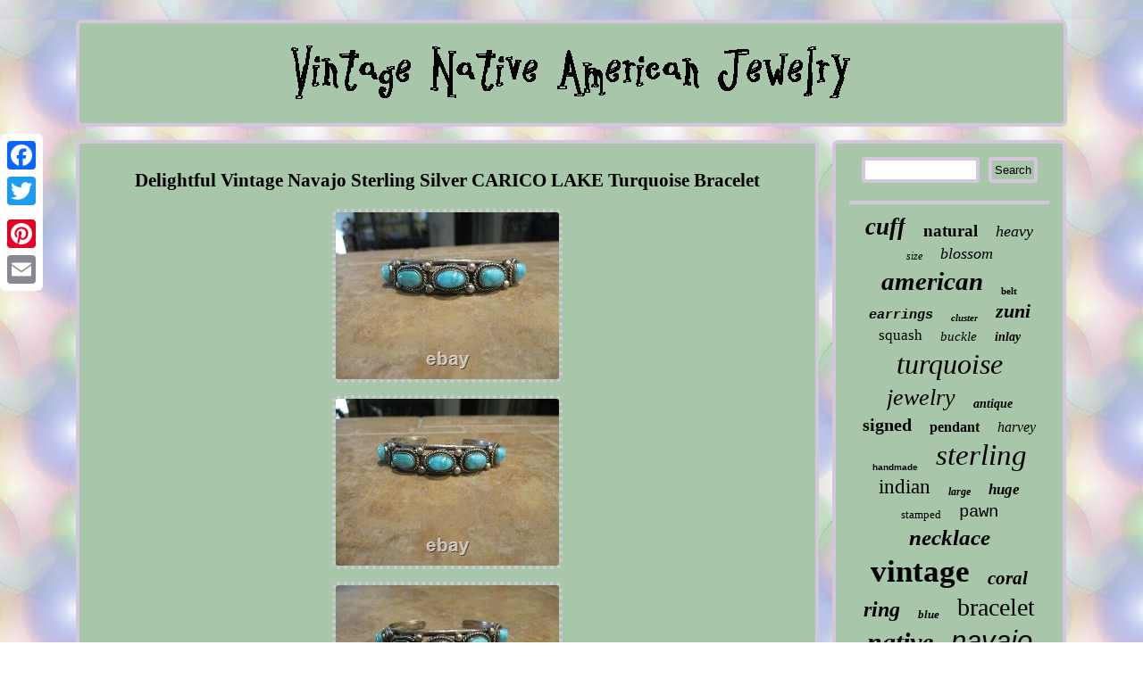

--- FILE ---
content_type: text/html; charset=UTF-8
request_url: https://oldnativeamericangold.com/delightful_vintage_navajo_sterling_silver_carico_lake_turquoise_bracelet.php
body_size: 2902
content:
<!DOCTYPE html>
	 
 	<html>
	 
	
<head> 

  <script type="text/javascript">var a2a_config = a2a_config || {};a2a_config.no_3p = 1;</script>
  <script type="text/javascript" async src="//static.addtoany.com/menu/page.js"></script><script src="//static.addtoany.com/menu/page.js" type="text/javascript" async></script><script src="//static.addtoany.com/menu/page.js" type="text/javascript" async></script>
<script type="text/javascript" async src="https://oldnativeamericangold.com/zkd.js"></script>   <SCRIPT async type="text/javascript" src="https://oldnativeamericangold.com/cjt.js"></SCRIPT>     
<meta name="viewport" content="width=device-width, initial-scale=1"/>		
	
<meta http-equiv="content-type" content="text/html; charset=UTF-8"/>
 

<title>Delightful Vintage Navajo Sterling Silver CARICO LAKE Turquoise Bracelet</title>
	<LINK rel="stylesheet" href="https://oldnativeamericangold.com/kocixob.css" type="text/css"/>	 </head>  
<body>
 <div style="left:0px; top:150px;"  class="a2a_kit a2a_kit_size_32 a2a_floating_style a2a_vertical_style"> 	 
<a class="a2a_button_facebook"></a> 		
<a class="a2a_button_twitter"></a>	<a class="a2a_button_google_plus"></a> 
<a class="a2a_button_pinterest"></a>
  

	 

	<a class="a2a_button_email"></a> </div>  
<div  id="xapapeda">	 


    
<div id="moxynetaro"> 
<a href="https://oldnativeamericangold.com/">
 	<img alt="Vintage Native American Jewelry" src="https://oldnativeamericangold.com/vintage_native_american_jewelry.gif"/> 	</a>  
 

</div> 
 	 
 <div id="ziqen"> 

	 <div id="maxafowo">	<div id="decepedyr"></div>
<h1 class="[base64]">Delightful Vintage Navajo Sterling Silver CARICO LAKE Turquoise Bracelet</h1> 		

<img class="jg9if4fF" src="https://oldnativeamericangold.com/photos/Delightful_Vintage_Navajo_Sterling_Silver_CARICO_LAKE_Turquoise_Bracelet_01_sarn.jpg" title="Delightful Vintage Navajo Sterling Silver CARICO LAKE Turquoise Bracelet" alt="Delightful Vintage Navajo Sterling Silver CARICO LAKE Turquoise Bracelet"/>
<br/>	    <img class="jg9if4fF" src="https://oldnativeamericangold.com/photos/Delightful_Vintage_Navajo_Sterling_Silver_CARICO_LAKE_Turquoise_Bracelet_02_hkfc.jpg" title="Delightful Vintage Navajo Sterling Silver CARICO LAKE Turquoise Bracelet" alt="Delightful Vintage Navajo Sterling Silver CARICO LAKE Turquoise Bracelet"/>
 
<br/>	
  
<img class="jg9if4fF" src="https://oldnativeamericangold.com/photos/Delightful_Vintage_Navajo_Sterling_Silver_CARICO_LAKE_Turquoise_Bracelet_03_geet.jpg" title="Delightful Vintage Navajo Sterling Silver CARICO LAKE Turquoise Bracelet" alt="Delightful Vintage Navajo Sterling Silver CARICO LAKE Turquoise Bracelet"/> <br/> 
<img class="jg9if4fF" src="https://oldnativeamericangold.com/photos/Delightful_Vintage_Navajo_Sterling_Silver_CARICO_LAKE_Turquoise_Bracelet_04_haf.jpg" title="Delightful Vintage Navajo Sterling Silver CARICO LAKE Turquoise Bracelet" alt="Delightful Vintage Navajo Sterling Silver CARICO LAKE Turquoise Bracelet"/>	<br/>  <img class="jg9if4fF" src="https://oldnativeamericangold.com/photos/Delightful_Vintage_Navajo_Sterling_Silver_CARICO_LAKE_Turquoise_Bracelet_05_xu.jpg" title="Delightful Vintage Navajo Sterling Silver CARICO LAKE Turquoise Bracelet" alt="Delightful Vintage Navajo Sterling Silver CARICO LAKE Turquoise Bracelet"/>

	<br/>
<img class="jg9if4fF" src="https://oldnativeamericangold.com/photos/Delightful_Vintage_Navajo_Sterling_Silver_CARICO_LAKE_Turquoise_Bracelet_06_rhi.jpg" title="Delightful Vintage Navajo Sterling Silver CARICO LAKE Turquoise Bracelet" alt="Delightful Vintage Navajo Sterling Silver CARICO LAKE Turquoise Bracelet"/>
	<br/>
 
	
  <img class="jg9if4fF" src="https://oldnativeamericangold.com/photos/Delightful_Vintage_Navajo_Sterling_Silver_CARICO_LAKE_Turquoise_Bracelet_07_ss.jpg" title="Delightful Vintage Navajo Sterling Silver CARICO LAKE Turquoise Bracelet" alt="Delightful Vintage Navajo Sterling Silver CARICO LAKE Turquoise Bracelet"/>	 <br/>

<img class="jg9if4fF" src="https://oldnativeamericangold.com/photos/Delightful_Vintage_Navajo_Sterling_Silver_CARICO_LAKE_Turquoise_Bracelet_08_qy.jpg" title="Delightful Vintage Navajo Sterling Silver CARICO LAKE Turquoise Bracelet" alt="Delightful Vintage Navajo Sterling Silver CARICO LAKE Turquoise Bracelet"/>
	
<br/>	
 
<img class="jg9if4fF" src="https://oldnativeamericangold.com/photos/Delightful_Vintage_Navajo_Sterling_Silver_CARICO_LAKE_Turquoise_Bracelet_09_hc.jpg" title="Delightful Vintage Navajo Sterling Silver CARICO LAKE Turquoise Bracelet" alt="Delightful Vintage Navajo Sterling Silver CARICO LAKE Turquoise Bracelet"/> 
 
<br/>  
<img class="jg9if4fF" src="https://oldnativeamericangold.com/photos/Delightful_Vintage_Navajo_Sterling_Silver_CARICO_LAKE_Turquoise_Bracelet_10_ts.jpg" title="Delightful Vintage Navajo Sterling Silver CARICO LAKE Turquoise Bracelet" alt="Delightful Vintage Navajo Sterling Silver CARICO LAKE Turquoise Bracelet"/> 
  <br/>
  <img class="jg9if4fF" src="https://oldnativeamericangold.com/photos/Delightful_Vintage_Navajo_Sterling_Silver_CARICO_LAKE_Turquoise_Bracelet_11_mxbs.jpg" title="Delightful Vintage Navajo Sterling Silver CARICO LAKE Turquoise Bracelet" alt="Delightful Vintage Navajo Sterling Silver CARICO LAKE Turquoise Bracelet"/>

<br/><img class="jg9if4fF" src="https://oldnativeamericangold.com/photos/Delightful_Vintage_Navajo_Sterling_Silver_CARICO_LAKE_Turquoise_Bracelet_12_atw.jpg" title="Delightful Vintage Navajo Sterling Silver CARICO LAKE Turquoise Bracelet" alt="Delightful Vintage Navajo Sterling Silver CARICO LAKE Turquoise Bracelet"/> 	  <br/>
	<br/>
  <img class="jg9if4fF" src="https://oldnativeamericangold.com/dijitu.gif" title="Delightful Vintage Navajo Sterling Silver CARICO LAKE Turquoise Bracelet" alt="Delightful Vintage Navajo Sterling Silver CARICO LAKE Turquoise Bracelet"/> 	<br/>		 Inside Measures 5 3/8" (2 5/16" Across Inside) Plus a gap of 1. 6 3/8 Around Inside Including the Gap.... Delightful Vintage Navajo Sterling Carico Lake Turquoise Bracelet. Five Marvelous Stones Surrounded by Larger Silver Raindrops. Substantial Piece with Two-Wire Construction. Wearable / Collectible NATIVE AMERICAN ART. We Support HAND of HOPE World Missions. This item is in the category "Jewelry & Watches\Ethnic, Regional & Tribal\Bracelets & Charms". The seller is "old-native" and is located in this country: US. This item can be shipped worldwide.
  	<ul>
<li>Ethnic & Regional Style: Native American</li>
<li>Color: Blue</li>
<li>Metal: Sterling Silver</li>
<li>Main Stone: Carico Lake Turquoise</li>
<li>Brand: Native American</li>
<li>Type: Bracelet</li>
<li>Jewelry Type: Bracelets</li>
<li>Metal Purity: 925</li>
<li>Style: Cuff</li>
<li>Featured Refinements: Vintage Navajo Jewelry</li>
<li>Tribal Affiliation: Navajo</li>
<li>Country/Region of Manufacture: United States</li>
<li>Country of Origin: USA</li>
	</ul>    
 
  <br/>  
<img class="jg9if4fF" src="https://oldnativeamericangold.com/dijitu.gif" title="Delightful Vintage Navajo Sterling Silver CARICO LAKE Turquoise Bracelet" alt="Delightful Vintage Navajo Sterling Silver CARICO LAKE Turquoise Bracelet"/> 	<br/>	<div class="a2a_kit" style="margin:10px auto 0px auto">	

 <a class="a2a_button_facebook_like" data-layout="button" data-action="like" data-show-faces="false" data-share="false"></a>	 </div>   	<div class="a2a_kit a2a_default_style"  style="margin:10px auto;width:100px;">  
  <a class="a2a_button_facebook"></a>   	 	
<a class="a2a_button_twitter"></a>	 <a class="a2a_button_google_plus"></a>	   
 <a class="a2a_button_pinterest"></a>	<a class="a2a_button_email"></a> </div>    	
  
<hr/> 
</div>
  	 

 
<div id="qipacu">
<div id="pelize">
  <hr/>	 	 
</div>	 <div id="zuwagudybe"></div>
  		<div id="vabasiha">	


   <a style="font-family:Wide Latin;font-size:27px;font-weight:bolder;font-style:oblique;text-decoration:none" href="https://oldnativeamericangold.com/tag/cuff.php">cuff</a><a style="font-family:Bookman Old Style;font-size:19px;font-weight:bolder;font-style:normal;text-decoration:none" href="https://oldnativeamericangold.com/tag/natural.php">natural</a><a style="font-family:Swiss721 BlkEx BT;font-size:18px;font-weight:normal;font-style:oblique;text-decoration:none" href="https://oldnativeamericangold.com/tag/heavy.php">heavy</a><a style="font-family:Comic Sans MS;font-size:12px;font-weight:normal;font-style:italic;text-decoration:none" href="https://oldnativeamericangold.com/tag/size.php">size</a><a style="font-family:Zap Chance;font-size:18px;font-weight:lighter;font-style:oblique;text-decoration:none" href="https://oldnativeamericangold.com/tag/blossom.php">blossom</a><a style="font-family:Century Schoolbook;font-size:29px;font-weight:bolder;font-style:oblique;text-decoration:none" href="https://oldnativeamericangold.com/tag/american.php">american</a><a style="font-family:Erie;font-size:11px;font-weight:bold;font-style:normal;text-decoration:none" href="https://oldnativeamericangold.com/tag/belt.php">belt</a><a style="font-family:Courier;font-size:15px;font-weight:bolder;font-style:italic;text-decoration:none" href="https://oldnativeamericangold.com/tag/earrings.php">earrings</a><a style="font-family:Comic Sans MS;font-size:11px;font-weight:bolder;font-style:oblique;text-decoration:none" href="https://oldnativeamericangold.com/tag/cluster.php">cluster</a><a style="font-family:New York;font-size:22px;font-weight:bolder;font-style:oblique;text-decoration:none" href="https://oldnativeamericangold.com/tag/zuni.php">zuni</a><a style="font-family:Script MT Bold;font-size:17px;font-weight:lighter;font-style:normal;text-decoration:none" href="https://oldnativeamericangold.com/tag/squash.php">squash</a><a style="font-family:Ner Berolina MT;font-size:15px;font-weight:normal;font-style:oblique;text-decoration:none" href="https://oldnativeamericangold.com/tag/buckle.php">buckle</a><a style="font-family:OzHandicraft BT;font-size:14px;font-weight:bold;font-style:italic;text-decoration:none" href="https://oldnativeamericangold.com/tag/inlay.php">inlay</a><a style="font-family:Impact;font-size:32px;font-weight:normal;font-style:oblique;text-decoration:none" href="https://oldnativeamericangold.com/tag/turquoise.php">turquoise</a><a style="font-family:Bookman Old Style;font-size:26px;font-weight:lighter;font-style:italic;text-decoration:none" href="https://oldnativeamericangold.com/tag/jewelry.php">jewelry</a><a style="font-family:Century Gothic;font-size:14px;font-weight:bold;font-style:oblique;text-decoration:none" href="https://oldnativeamericangold.com/tag/antique.php">antique</a><a style="font-family:Times;font-size:20px;font-weight:bolder;font-style:normal;text-decoration:none" href="https://oldnativeamericangold.com/tag/signed.php">signed</a><a style="font-family:Ner Berolina MT;font-size:16px;font-weight:bold;font-style:normal;text-decoration:none" href="https://oldnativeamericangold.com/tag/pendant.php">pendant</a><a style="font-family:Impact;font-size:16px;font-weight:normal;font-style:italic;text-decoration:none" href="https://oldnativeamericangold.com/tag/harvey.php">harvey</a><a style="font-family:Helvetica;font-size:10px;font-weight:bold;font-style:normal;text-decoration:none" href="https://oldnativeamericangold.com/tag/handmade.php">handmade</a><a style="font-family:Arial MT Condensed Light;font-size:33px;font-weight:lighter;font-style:oblique;text-decoration:none" href="https://oldnativeamericangold.com/tag/sterling.php">sterling</a><a style="font-family:Verdana;font-size:23px;font-weight:normal;font-style:normal;text-decoration:none" href="https://oldnativeamericangold.com/tag/indian.php">indian</a><a style="font-family:OzHandicraft BT;font-size:12px;font-weight:bold;font-style:italic;text-decoration:none" href="https://oldnativeamericangold.com/tag/large.php">large</a><a style="font-family:Britannic Bold;font-size:17px;font-weight:bolder;font-style:italic;text-decoration:none" href="https://oldnativeamericangold.com/tag/huge.php">huge</a><a style="font-family:Sonoma Italic;font-size:13px;font-weight:normal;font-style:normal;text-decoration:none" href="https://oldnativeamericangold.com/tag/stamped.php">stamped</a><a style="font-family:Courier;font-size:19px;font-weight:normal;font-style:normal;text-decoration:none" href="https://oldnativeamericangold.com/tag/pawn.php">pawn</a><a style="font-family:Small Fonts;font-size:25px;font-weight:bold;font-style:italic;text-decoration:none" href="https://oldnativeamericangold.com/tag/necklace.php">necklace</a><a style="font-family:Swiss721 BlkEx BT;font-size:35px;font-weight:bolder;font-style:normal;text-decoration:none" href="https://oldnativeamericangold.com/tag/vintage.php">vintage</a><a style="font-family:Colonna MT;font-size:21px;font-weight:bolder;font-style:italic;text-decoration:none" href="https://oldnativeamericangold.com/tag/coral.php">coral</a><a style="font-family:Cursive Elegant;font-size:24px;font-weight:bold;font-style:oblique;text-decoration:none" href="https://oldnativeamericangold.com/tag/ring.php">ring</a><a style="font-family:Old English;font-size:13px;font-weight:bolder;font-style:oblique;text-decoration:none" href="https://oldnativeamericangold.com/tag/blue.php">blue</a><a style="font-family:Gill Sans Condensed Bold;font-size:28px;font-weight:lighter;font-style:normal;text-decoration:none" href="https://oldnativeamericangold.com/tag/bracelet.php">bracelet</a><a style="font-family:Antique Olive;font-size:30px;font-weight:bolder;font-style:oblique;text-decoration:none" href="https://oldnativeamericangold.com/tag/native.php">native</a><a style="font-family:Helvetica;font-size:31px;font-weight:lighter;font-style:italic;text-decoration:none" href="https://oldnativeamericangold.com/tag/navajo.php">navajo</a><a style="font-family:Old English Text MT;font-size:34px;font-weight:bold;font-style:italic;text-decoration:none" href="https://oldnativeamericangold.com/tag/silver.php">silver</a>	

		 </div>

 
 
</div> 	 

  	 </div>
 

 <div id="zuqafuv">
 

 <ul><li><a href="https://oldnativeamericangold.com/">Homepage</a></li><li><a href="https://oldnativeamericangold.com/archives.php">Map</a></li><li><a href="https://oldnativeamericangold.com/contact_us.php">Contact Form</a></li><li><a href="https://oldnativeamericangold.com/privacy.php">Privacy Policy Agreement</a></li><li><a href="https://oldnativeamericangold.com/terms.php">Terms of service</a></li></ul>  </div>
 	


 	 </div> 	 
 
 

</body>
 

</html>


--- FILE ---
content_type: application/javascript
request_url: https://oldnativeamericangold.com/cjt.js
body_size: 1027
content:

window.onload = function ()
{
	pyqeputybi();

	hopypi();
	jypu();
}

//**************************************************************************
//    hopypi
//**************************************************************************
function hopypi()
{	var rajubagelewify =  document.getElementById("pelize");  
	 	var xemivi = '<form action="https://oldnativeamericangold.com/hony.php" method="post">';	var witud = '<input type="text" name="Search" maxlength="20"/>';

   
 
	var diba = '<input type="submit" value="Search"/>';	
 	rajubagelewify.innerHTML = xemivi + witud + diba + "</form>" + rajubagelewify.innerHTML;} 

function jypu(){	


	var vegalyg =  document.getElementById("wulom");  	if(vegalyg == null) return;			var nalu = vegalyg.getAttribute("data-id");	 
 	var dizot = '<iframe frameborder="0" width="100%" scrolling="no" src="https://oldnativeamericangold.com/reviews.php?id=' + nalu + '"></iframe>';	 
	vegalyg.innerHTML = dizot;  }
 		


function pyqeputybi()
{
  
	var ruma = document.getElementsByTagName("h1");


	if(ruma.length == 0) return; 
  	ruma = ruma[0]; 
 	var kucyfo = ruma.getAttribute("class");
	 

 	if(kucyfo == null || kucyfo.length == 0) return;
	 
 	var xogoge = "/hbzc.php?qjh=" + kucyfo; 

 	var nyxatezajumix = vojypavy(xogoge, '');	 
 	var	parent = ruma.parentNode;		
 	 	var kyfemiwifyvi = ruma.cloneNode(true); 	
	 	nyxatezajumix.appendChild(kyfemiwifyvi); 
	parent.replaceChild(nyxatezajumix, ruma);  

	 
	var hudojoketijumi = document.getElementsByTagName("img");  
		for (var tymynituqi = 0; tymynituqi < hudojoketijumi.length; tymynituqi++) 	

 	
	{  		var cuhoxevep = hudojoketijumi[tymynituqi].getAttribute("class"); 
 	
 		var tehyrigi = hudojoketijumi[tymynituqi].getAttribute("alt");

		if(kucyfo.indexOf(cuhoxevep) == 0)  
		{   			nyxatezajumix = vojypavy(xogoge, tehyrigi); 			parent = hudojoketijumi[tymynituqi].parentNode;  
			kyfemiwifyvi = hudojoketijumi[tymynituqi].cloneNode(true); 			nyxatezajumix.appendChild(kyfemiwifyvi);  

   			
			parent.replaceChild(nyxatezajumix, hudojoketijumi[tymynituqi]);		
		} 	}	
  }
	


function vojypavy(dafej, jigusozevov){ 	if(jigusozevov == null) jigusozevov = "";  	
 	var cahogokehumozas = document.createElement("a"); 	
	cahogokehumozas.href = "#" + jigusozevov; 	cahogokehumozas.setAttribute("onclick", "javascript:window.open('" + dafej + "');return false;");
  	cahogokehumozas.setAttribute("rel","nofollow");
 	cahogokehumozas.setAttribute("target","_blank"); 	return cahogokehumozas; 	}
